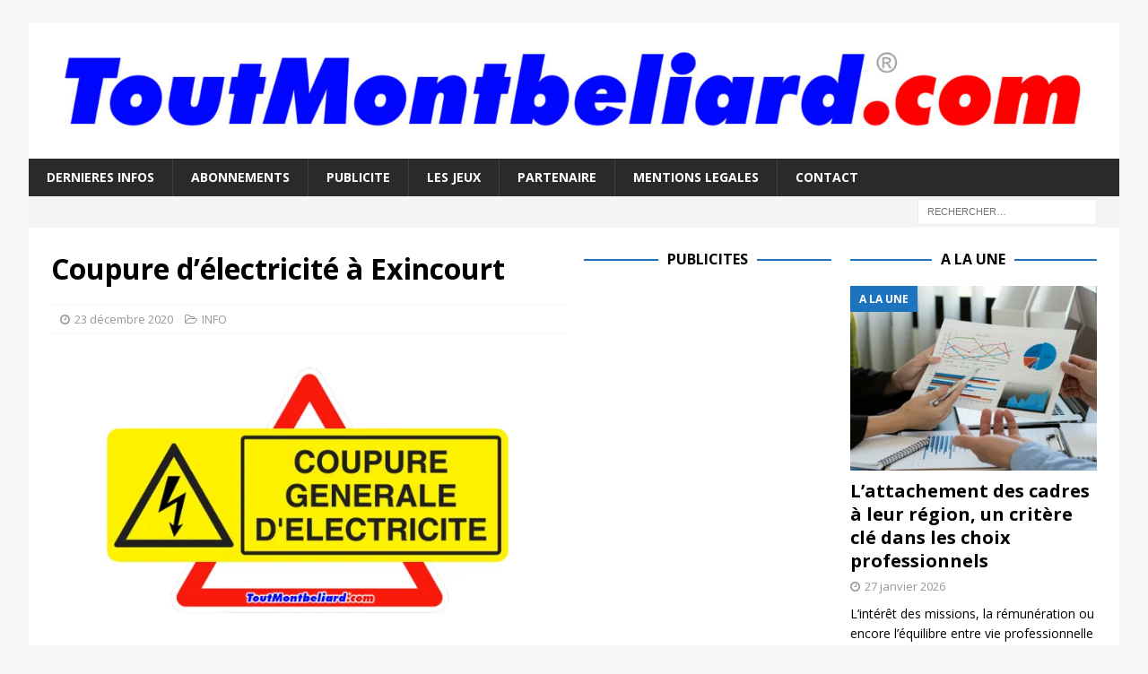

--- FILE ---
content_type: text/html; charset=utf-8
request_url: https://www.google.com/recaptcha/api2/aframe
body_size: 256
content:
<!DOCTYPE HTML><html><head><meta http-equiv="content-type" content="text/html; charset=UTF-8"></head><body><script nonce="Nv6jtq2gXVORuocd0horSw">/** Anti-fraud and anti-abuse applications only. See google.com/recaptcha */ try{var clients={'sodar':'https://pagead2.googlesyndication.com/pagead/sodar?'};window.addEventListener("message",function(a){try{if(a.source===window.parent){var b=JSON.parse(a.data);var c=clients[b['id']];if(c){var d=document.createElement('img');d.src=c+b['params']+'&rc='+(localStorage.getItem("rc::a")?sessionStorage.getItem("rc::b"):"");window.document.body.appendChild(d);sessionStorage.setItem("rc::e",parseInt(sessionStorage.getItem("rc::e")||0)+1);localStorage.setItem("rc::h",'1769512692385');}}}catch(b){}});window.parent.postMessage("_grecaptcha_ready", "*");}catch(b){}</script></body></html>